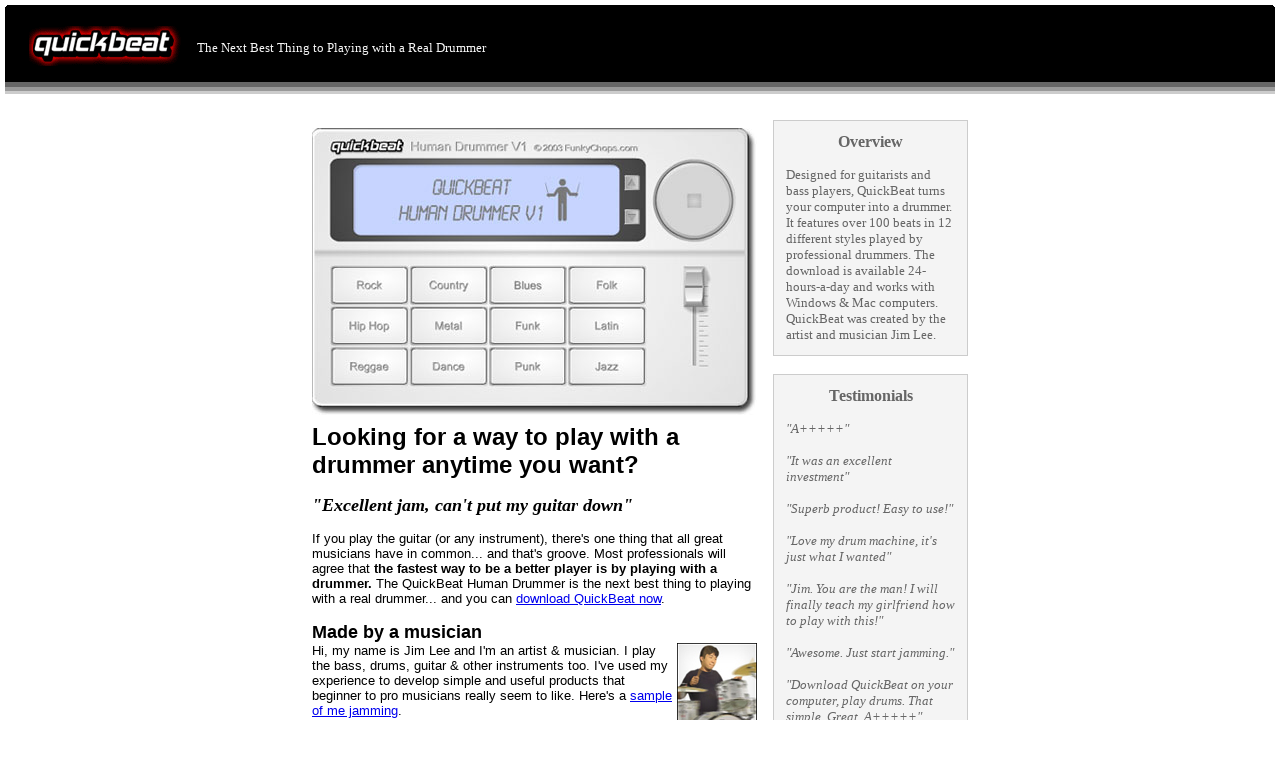

--- FILE ---
content_type: text/html
request_url: http://quickbeat.com/
body_size: 7289
content:
<html><head><meta name="Title" content="Play Better Guitar & Bass, QuickBeat Human Drummer V1 - Easy Drum Machine Software"><meta name="Description" content="QuickBeat Human Drummer is an easy to use drum machine download for musicians who want to jam with a real drummer."><meta name="Keywords" content="drum machine, drum machine download, drum machine software, guitar jam, bass jam"><meta name="Author" content="QuickBeat.com"><meta name="organization-email" content="sales@quickbeat.com"><meta name="Copyright" content="2005 QuickBeat"><meta name="coverage" content="Global"><meta name="Robots" content="Index"><meta name="revisit" content="30 days"><title>QuickBeat Human Drummer for Guitar Players | Easy Drum Machine Software | Download Now</title><script type="text/javascript">  var _gaq = _gaq || [];  _gaq.push(['_setAccount', 'UA-24195315-3']);  _gaq.push(['_trackPageview']);  (function() {    var ga = document.createElement('script'); ga.type = 'text/javascript'; ga.async = true;    ga.src = ('https:' == document.location.protocol ? 'https://ssl' : 'http://www') + '.google-analytics.com/ga.js';    var s = document.getElementsByTagName('script')[0]; s.parentNode.insertBefore(ga, s);  })();</script></head><body topmargin="5" marginheight="5" leftmargin="5" marginwidth="5"><div align="right"> <b><font face="Verdana" size="-1">   <table border="0" cellpadding="0" cellspacing="0" width="100%" bgcolor="#000000">    <tr>       <td valign="top" width="7"><img src="images/corner_l.gif" width="4" height="4" border="0"></td>      <td width="907"> <div align="left">           <table border="0" cellpadding="0" cellspacing="0" width="100%">            <tr>               <td><img src="images/blank.gif" width="100%" height="5" border="0"></td>            </tr>            <tr>               <td nowrap><font color="#FFFFFF"><b><font face="Verdana" size="+2"><img src="images/qb_logo.gif" alt="QuickBeat Human Drummer Drum Machine" width="152" height="40" hspace="16" vspace="16" border="0" align="absmiddle"></font></b><font color="#F4F4F4" size="-1" face="Verdana">The                 Next Best Thing to Playing with a Real Drummer&nbsp;</font></font></td>            </tr>          </table>        </div></td>      <td width="58">&nbsp; </td>      <td valign="top" width="29"> <div align="right"> <img src="images/corner_r.gif" width="4" height="4" border="0"></div></td>    </tr>  </table>  </font></b>   <table border="0" cellpadding="1" cellspacing="0" width="100%" bgcolor="#FF0000">    <tr bgcolor="#666666">       <td width="8" height="4" align="left" valign="top"><img src="images/blank.gif" width="3" height="3" border="0"></td>      <td><img src="images/blank.gif" width="3" height="3" border="0"></td>      <td width="10" align="right" valign="top"><img src="images/blank.gif" width="3" height="3" border="0"></td>    </tr>  </table>  <table width="100%" height="3" border="0" cellpadding="0" cellspacing="0" bgcolor="#666666">    <tr bgcolor="#999999">       <td width="10" valign="bottom" nowrap> <div align="left"> <img src="images/blank.gif" width="4" height="4" border="0"></div></td>      <td valign="middle" nowrap> <font face="Verdana" size="-1" color="#999999">         <img src="images/blank.gif" width="4" height="4" border="0"><br>        </font></td>      <td width="10" valign="bottom" nowrap> <img src="images/blank.gif" width="4" height="4" border="0"></td>    </tr>  </table>  <table border="0" cellpadding="0" cellspacing="0" width="100%" height="1" bgcolor="#999999">    <tr>       <td bgcolor="#CCCCCC"><img src="images/blank.gif" width="100%" height="3" border="0"></td>    </tr>  </table>  <div align="right"><br>    <table border="0" align="center" cellpadding="8" cellspacing="0">      <tr>         <td width="445" valign="top"> <div align="left">             <p align="left"><FONT face="Verdana, Arial, Helvetica, sans-serif" size=+2><STRONG><img src="images/drum-machine-download.jpg" alt="QuickBeat Download for Guitar &amp; Bass" width="445" height="287" vspace="8" border="0">Looking               for a way to play with a drummer anytime you want?</STRONG></FONT></p>            <p><font size="+1" face="Georgia, Times New Roman, Times, serif"><em><strong>&quot;Excellent               jam, can't put my guitar down&quot;</strong></em></font> <font face="Courier New, Courier, mono" size="-1" color="#FF0000"><br>              </font><FONT size="-1" face="Verdana, Arial, Helvetica, sans-serif"><br>              If you play the guitar (or any instrument), there's one thing that               all great musicians have in common... and that's groove. Most professionals               will agree that <strong>the fastest way to be a better player is               by playing with a drummer.</strong> The QuickBeat Human Drummer               is the next best thing to playing with a real drummer... and you               can <a href="http://www.quickbeat.com/cb/special-promotion.htm">download               QuickBeat now</a>.</FONT></p>            <p><font face="Verdana" size="-1"><STRONG><FONT size="+1" face="Verdana, Arial, Helvetica, sans-serif">Made               by a musician</FONT></STRONG><FONT face="Times New Roman, Times, serif"><strong><br>              </strong></FONT><font face="Verdana, Arial, Helvetica, sans-serif" size="-1"><img src="images/easy-drum-machine.jpg" alt="Jimmy Jamming on the Drums!" width="80" height="80" border="0" align="right"></font><FONT face="Verdana, Arial, Helvetica, sans-serif">Hi,               my name is Jim Lee and I'm an artist &amp; musician. I play the               bass, drums, guitar &amp; other instruments too. I've used my experience               to develop simple and useful products that beginner to pro musicians               really seem to like. Here's a <a href="http://www.jimleemusic.com/ebay/jim-lee-music.swf">sample               of me jamming</a>.</FONT></font></p>            <p><font face="Verdana" size="-1"><font face="Verdana, Arial, Helvetica, sans-serif" size="-1"><img src="http://www.jimleemusic.com/ebay/new-template/star.gif" width="18" height="18" border="0" align="absmiddle">               <a href="http://www.quickbeat.com/qb_ad.swf">Quickbeat commercial</a><br>              </font><font face="Verdana, Arial, Helvetica, sans-serif" size="-1"><img src="http://www.jimleemusic.com/ebay/new-template/star.gif" width="18" height="18" border="0" align="absmiddle">               <a href="images/funk_1.swf">Funk beat sample</a><br>              </font><font face="Verdana, Arial, Helvetica, sans-serif" size="-1"><img src="http://www.jimleemusic.com/ebay/new-template/star.gif" width="18" height="18" border="0" align="absmiddle">               <a href="images/hip_hop_1.swf">Hip hop beat sample</a></font><br>              <font face="Verdana, Arial, Helvetica, sans-serif" size="-1"><img src="http://www.jimleemusic.com/ebay/new-template/star.gif" width="18" height="18" border="0" align="absmiddle">               <a href="images/jazz_1.swf">Jazz beat sample</a></font><br>              <font face="Verdana, Arial, Helvetica, sans-serif" size="-1"><img src="http://www.jimleemusic.com/ebay/new-template/star.gif" width="18" height="18" border="0" align="absmiddle">               <a href="images/quickbeat-feedback.mp3">Customer testimonials</a></font>               </font></p>            <p><font face="Verdana" size="+1"><b>Why I made QuickBeat</b></font><b><font color="red" size="+2" face="Verdana"><br>              </font></b><FONT size="-1" face="Verdana, Arial, Helvetica, sans-serif">I               was at a bass lesson one day (the only bass lesson I've taken so               far... I'm mostly self-taught) and the topic was groove. The advice               my teacher gave me was to play with as many drummers as possible.               Being in many bands as a drummer, guitarist, bassist &amp; singer...               I fully agreed with my teacher's opinion. He then asked me if I               owned a drum machine, to which I said yes. His next question was               if I knew how to program beats on the drum machine, to which I said               yes. These questions and my general experience with drum machines               &amp; other musicians I've known made me think:</FONT> </p>            <UL>              <LI><FONT size="-1" face="Verdana, Arial, Helvetica, sans-serif">most                 drum machines are <EM>complicated</EM></FONT></LI>              <LI><FONT size="-1" face="Verdana, Arial, Helvetica, sans-serif">most                 drum machines are <EM>expensive</EM></FONT></LI>              <LI><FONT size="-1" face="Verdana, Arial, Helvetica, sans-serif">most                 drum machines <EM>sound robotic</EM></FONT></LI>            </UL>            <P><FONT size="-1" face="Verdana, Arial, Helvetica, sans-serif">I               remember thinking fondly of my Alesis SR-16 drum machine. It was               a great asset in conjunction with my 4-track recorder, <EM>but </EM>what               if I just wanted to jam, practice, or create grooves? Most drum               machines sound robotic too. No wonder why I had friends who had               drum machines just gathering dust!</FONT></P>            <P><FONT size="-1" face="Verdana, Arial, Helvetica, sans-serif">This               is why I created QuickBeat... as a great practice/creative/groove               tool. It's way cheaper than a normal drum machine, it features <em>real</em>               drummers &amp; it's simple to use. It's different. All you need               is a computer and you'll be jamming with a drummer.</FONT></P>            <p><font face="Verdana" size="+1"><b>Turns your computer into a drummer</b></font><br>              <FONT size="-1" face="Verdana">The QuickBeat Human Drummer V1 is               software that works with your Windows or Mac computer. It features               a variety of styles at preset tempos.</FONT></p>            <UL>              <LI><FONT size="-1" face="Verdana">Rock</FONT></LI>              <LI><FONT size="-1" face="Verdana">Country</FONT></LI>              <LI><FONT size="-1" face="Verdana">Blues</FONT></LI>              <LI><FONT size="-1" face="Verdana">Folk</FONT></LI>              <LI><FONT size="-1" face="Verdana">Hip Hop</FONT></LI>              <LI><FONT size="-1" face="Verdana">Metal</FONT></LI>              <LI><FONT size="-1" face="Verdana">Funk</FONT></LI>              <LI><FONT size="-1" face="Verdana">Latin</FONT></LI>              <LI><FONT size="-1" face="Verdana">Reggae</FONT></LI>              <LI><FONT size="-1" face="Verdana">Dance</FONT></LI>              <LI><FONT size="-1" face="Verdana">Punk</FONT></LI>              <LI><FONT size="-1" face="Verdana">Jazz</FONT></LI>            </UL>            <P><FONT size="-1" face="Verdana"><STRONG>Simple.</STRONG> QuickBeat               is <EM>super</EM> easy to use and a <em>great</em> practice tool.               Imagine jammin' at 2am. Could you get a drummer friend over at 2               am? Could you get away with having live drums at <EM>2am</EM> where               you live? With QuickBeat, <EM>any</EM> time is a good time to groove               with drums!</FONT></P>            <P><FONT size="-1" face="Verdana"><STRONG>Different.</STRONG> Regular,               expensive drum machines are great for programming drum parts for               recording, but wonder if you're just a guitarist that wants to jam?               With QuickBeat, there's no tempo switch, no exporting or MIDI programming...               it's sleek &amp; simple! Regular drum machines sound mechanical               and robotic (probably why they're called <EM>machines</EM>), and               unless you're a drummer, it's usually hard to program in funky beats...               <em>and</em> there's a high learning curve. The QuickBeat software               is as simple as a couple mouse clicks... and best of all, it doesn't               sound robotic because the beats played by real drummers.</FONT></P>            <P><FONT size="-1" face="Verdana">Practice with a robot &amp; you'll               sound robotic. Play with the QuickBeat Human Drummer V1<EM> </EM>and               <em>groove</em>... acoustic/electric guitar players, bass players,               even drummers, all musicians can benefit from jamming with QuickBeat.</FONT></P>            <P><FONT face="Verdana, Arial, Helvetica, sans-serif" size=+1><STRONG>Easy-to-use               &amp; has real drummers</STRONG></FONT><FONT face="Times New Roman, Times, serif" size=+1><STRONG><BR>              </STRONG></FONT><FONT size="-1" face="Verdana, Arial, Helvetica, sans-serif">QuickBeat               Human Drummer V1 is the first QuickBeat drum machine software that               I created. It features over 100 drum beats at preset tempos. What               makes QuickBeat different is that <em>the beats are played by real,               human drummers.</em></FONT></P>            <p><FONT face="Verdana, Arial, Helvetica, sans-serif" size=+1><STRONG>People               who play better have more fun</STRONG></FONT><br>              <FONT size="-1" face="Verdana, Arial, Helvetica, sans-serif">Beginner               to pro, <em>QuickBeat can help you play better</em>. The ability               to groove and jam with different styles will help your creativity               &amp; improvisation skills. Good groove will help you get gigs and               make you more welcome in bands and jams.</FONT></p>            <P><FONT size=+1 face="Verdana"><STRONG>Features &amp; Benefits</STRONG></FONT></P>            <UL>              <LI><FONT size="-1" face="Verdana"><STRONG>feature:</STRONG> easy                 to use</FONT></LI>              <LI><FONT size="-1" face="Verdana"><STRONG>benefit: </STRONG>save                 time, spend more time practicing &amp; jamming</FONT></LI>            </UL>            <UL>              <LI><FONT size="-1" face="Verdana"><STRONG>feature:</STRONG> cheaper                 &amp; better</FONT></LI>              <LI><FONT size="-1" face="Verdana"><STRONG>benefit:</STRONG> save                 money, QuickBeat costs way less than a regular $200 drum machine,                 and it's better because it's simple &amp; features real drummers</FONT></LI>            </UL>            <UL>              <LI><FONT size="-1" face="Verdana"><STRONG>feature:</STRONG> lasts                 longer than a lesson</FONT></LI>              <LI><FONT size="-1" face="Verdana"><STRONG>benefit:</STRONG> not                 only does QuickBeat cost less than a music lesson, but it lasts                 longer too. Don't get me wrong, if you can afford personal one-on-one                 instruction, it's really valuable</FONT></LI>            </UL>            <UL>              <LI><FONT size="-1" face="Verdana"><STRONG>feature: </STRONG>real                 drummers</FONT></LI>              <LI><FONT size="-1" face="Verdana"><STRONG>benefit: </STRONG>helps                 you develop groove that's more real than any guitar effect or                 even a <em>new guitar</em>. Regular drum machines, even the $300                 ones, don't feature actual recordings of drummers playing beats,                 just drum samples sequenced &amp; programmed. That's why the beats                 sound so robotic. QuickBeat drum beats have a raw feel, as if                 you were actually jamming with a drummer in your living room</FONT></LI>            </UL>            <UL>              <LI><FONT size="-1" face="Verdana"><STRONG>feature: </STRONG>no                 programming or sequencing</FONT></LI>              <LI><FONT size="-1" face="Verdana"><STRONG>benefit:</STRONG> saves                 you time &amp; frustration, gives you a simple practice/jam tool                 that you'll actually <em>use</em>. Even if you could program your                 own beats, could you sequence <em>funky</em> beats? The drummers                 on QuickBeat cover a variety of styles and are professionals with                 years of experience. </FONT></LI>            </UL>            <UL>              <LI><FONT size="-1" face="Verdana"><STRONG>feature:</STRONG> 12                 drum beat styles</FONT></LI>              <LI><FONT size="-1" face="Verdana"><STRONG>benefit:</STRONG> from                 rock to dance, playing along with many styles only makes you a                 better player. This ability is sought after by studio musicians                 and welcomed by bands &amp; jams. Also, the different beat styles                 can help inspire your creative song writing abilities by giving                 you different perspectives. Try playing you favorite riff to a                 jazz beat... then play the same riff over a hard metal beat. See                 if this helps your improvisation &amp; groovin' ability</FONT></LI>            </UL>            <UL>              <LI><FONT size="-1" face="Verdana"><STRONG>feature: </STRONG>preset                 tempos (tempos can <em>not</em> be adjusted)</FONT></LI>              <LI><FONT size="-1" face="Verdana"><STRONG>benefit:</STRONG> play                 along to slow &amp; fast beats. Practice your musical timing at                 different preset speeds. Who cares if your band only plays fast                 songs? You can jam slow grooves with QuickBeat too.</FONT></LI>            </UL>            <UL>              <LI><FONT size="-1" face="Verdana"><STRONG>feature: </STRONG>anytime                 jam</FONT></LI>              <LI><FONT size="-1" face="Verdana"><STRONG>benefit:</STRONG> anytime,                 with QuickBeat (and your computer) you can jam... even at 2 am!                 It's not easy to call a drummer over... and it takes time to set-up                 the darn drums. By yourself, or with singers &amp; other musicians,                 it's quick &amp; simple to have a beat to play to, with QuickBeat</FONT></LI>            </UL>            <UL>              <LI><FONT size="-1" face="Verdana"><STRONG>feature: </STRONG>helps                 you develop groove</FONT></LI>              <LI><FONT size="-1" face="Verdana"><STRONG>benefit:</STRONG> groove                 is better than <em>any</em> effect or even a new instrument. Groove                 is real. It's probably why (whether you know it or not) you started                 playing in the first place. Groove is something you can <EM>not</EM>                 put a price on! It's something you develop through experience,                 exposure, practice &amp; playing... QuickBeat will give you the                 opportunity to jam, the rest is up to you. Groove will make you                 a sought-after player. Groove can foster your music appreciation                 &amp; self-confidence. Developing your groove can bring you personal                 satisfaction &amp; insight to your experience as a musician.</FONT></LI>            </UL>          </div></td>        <td width="195" valign="top"> <table width="100%" border="0" cellpadding="12" cellspacing="1" bgcolor="#CCCCCC">            <tr>               <td bgcolor="#F4F4F4"> <p align="center"><font face="Verdana" color="#666666"><b>Overview</b></font></p>                <p align="left"><font color="#666666" size="-1" face="Verdana">Designed                   for guitarists and bass players, QuickBeat turns your computer                   into a drummer. It features over 100 beats in 12 different styles                   played by professional drummers. The download is available 24-hours-a-day                   and works with Windows &amp; Mac computers. QuickBeat was created                   by the artist and musician Jim Lee.</font></p></td>            </tr>          </table>          <br> <table width="100%" border="0" cellpadding="12" cellspacing="1" bgcolor="#CCCCCC">            <tr>               <td bgcolor="#F4F4F4"> <p align="center"><font face="Verdana" color="#666666"><b>Testimonials</b></font></p>                <p><font color="#666666" size="-1" face="Georgia, Times New Roman, Times, serif"><em>&quot;A+++++&quot;<br>                  <br>                  &quot;It was an excellent investment&quot;<br>                  <br>                  &quot;Superb product! Easy to use!&quot;<br>                  <br>                  &quot;Love my drum machine, it's just what I wanted&quot;</em></font></p>                <p><font color="#666666" size="-1" face="Georgia, Times New Roman, Times, serif"><em>&quot;Jim.                   You are the man! I will finally teach my girlfriend how to play                   with this!&quot;<br>                  <br>                  &quot;Awesome. Just start jamming.&quot;<br>                  <br>                  &quot;Download QuickBeat on your computer, play drums. That                   simple. Great. A+++++&quot;</em></font></p>                <p><font color="#666666" size="-1" face="Georgia, Times New Roman, Times, serif"><em>&quot;Quick                   Download, awesome jam tool! Thanks!&quot;<br>                  </em></font><em><font color="#666666" face="Georgia, Times New Roman, Times, serif"><br>                  </font></em></p></td>            </tr>          </table>          <br> <TABLE width="100%" border=0 cellPadding=12 cellSpacing=1 bgcolor="#CCCCCC">            <TBODY>              <TR>                 <TD bgcolor="F4F4F4"> <P><FONT size="-1" face="Verdana"><STRONG><font color="#666666">How                     can QuickBeat help you?</font></STRONG><br>                    <font color="#666666"><br>                    I've seen many musicians, including myself, looking for the                     ultimate amp, pedal-effect, axe, etc. when they should've                     just been jamming or practicing. Think about it, Hendrix would                     probably rock-out even if he had a junky guitar... <em>it's                     not the instrument or guitar <a href="best-guitar-effect.html">effect</a>,                     it's the player!</em></font></FONT></P>                  <P><FONT color="#666666" size="-1" face="Verdana"><strong>Great                     for creating grooves &amp; ideas.</strong> I've had customers                     who've used QuickBeat to help create &amp; inspire their own                     songs. Whether you're a guitarist in a band, or a single bass                     player, you can use QuickBeat to practice to or as creative                     inspiration. There are over a hundred beats in many different                     categories, so a beat style may influence you in a way you                     never dreamed of.</FONT></P>                  <P><FONT color="#666666" size="-1" face="Verdana"><STRONG>A                     music workout? </STRONG>Yes, I sometimes use QuickBeat for                     a musical work-out! What do I mean by music workout? Well,                     it's kind of like aerobics for musicians. For instance, I'll                     come-up with a guitar/bass line. I'll then play this line                     and try to make it groove with all of the different beats                     on the QuickBeat <EM>Human Drummer V1</EM>. Since there are                     a variety of styles such as reggae, funk, etc. you can imagine                     just how challenging it can be to make same guitar/bass line                     groove with jazz and then metal. Practicing this way really                     <em>is</em> a workout. It broadens your musical horizon &amp;                     creativity... it's fun too.</FONT></P>                  <P><FONT color="#666666" size="-1" face="Verdana"><STRONG>Jam                     anytime.</STRONG> Sometimes you just want to jam. You may                     be by yourself. You may be with friends &amp; no drummer.                     No matter what time inspiration strikes you, if you have a                     computer &amp; QuickBeat, you can have a beat to groove to.                     Use headphones if you want to be really quiet. Hook your computer                     up to your stereo for really loud jamming! QuickBeat is software,                     so it's like having a bunch of drummers in your computer.                     Jamming a lot will <em>definitely</em> help improve your improvisation                     skills.</FONT></P>                  <P><FONT color="#666666" size="-1" face="Verdana"><STRONG>In                     a Band? </STRONG>Whether you're in a band or not, <em>playing                     along with drums will improve your playing. Period.<br>                    <br>                    </em></FONT></P></TD>              </TR>            </TBODY>          </TABLE></td>      </tr>    </table>  </div></div><div align="center"><div align="center">   <p><strong><font size="+1" face="Verdana, Arial, Helvetica, sans-serif">Download     QuickBeat today and jam!<br>    100% money back satisfaction guarantee.<br>    Works with Windows &amp; Mac computers.</font></strong></p>  <p><font face="Georgia, Times New Roman, Times, serif"><em>&quot;Impressive     product from a music genius power seller. Highly recommended A+&quot; </em></font></p>  <p></div><tr>   <td valign="top"> <div align="center">       <table border="0" cellpadding="0" cellspacing="0" width="60%" bgcolor="#999999">        <tr>           <td> <table border="0" cellpadding="0" cellspacing="0" width="100%" bgcolor="red">              <tr>                 <td valign="top" align="left" width="10"><img src="images/corner_l.gif" width="4" height="4" border="0"></td>                <td width="1011"><div align="center"><font face="Verdana" size="-1" color="white"><b><font size="+1">Download                     Now</font><br>                    </b></font><img src="images/blank.gif" width="100%" height="1" border="0"></div></td>                <td valign="top" align="right" width="29"><img src="images/corner_r.gif" width="4" height="4" border="0"></td>              </tr>            </table>            <table border="0" cellpadding="8" cellspacing="1" width="100%" bgcolor="red">              <tr>                 <td valign="top" bgcolor="white"> <div align="center"><font face="Verdana"><strong><font size="-1"><s>$49.99</s></font><font color="#FF0000" size="-1">                     $29.99</font></strong></font><font face="Verdana" size="-1"><br>                    <em><font color="#FF0000">Today's Price</font></em><br>                    </font><font size="-1" face="Verdana, Arial, Helvetica, sans-serif">&nbsp;<a href="http://www.quickbeat.com/cb/special-promotion.htm"><br>                    <img src="cb/download-now-button.gif" width="105" height="23" border="0"></a></font><font face="Verdana" size="-1">&nbsp;                     </font></div></td>              </tr>            </table></td>        </tr>      </table>      <br>      <table border="0" cellpadding="0" cellspacing="0" width="60%" bgcolor="#999999">        <tr>           <td> <table border="0" cellpadding="0" cellspacing="0" width="100%" bgcolor="red">              <tr>                 <td valign="top" align="left" width="9"><img src="images/corner_l.gif" width="4" height="4" border="0"></td>                <td width="992"><div align="center"><font face="Verdana" size="-1" color="white"><b><font size="+1">Order                     CD-ROM</font><br>                    </b></font><img src="images/blank.gif" width="100%" height="1" border="0"></div></td>                <td valign="top" align="right" width="46"><img src="images/corner_r.gif" width="4" height="4" border="0"></td>              </tr>            </table>            <table border="0" cellpadding="8" cellspacing="1" width="100%" bgcolor="red">              <tr>                 <td valign="top" bgcolor="white"> <div align="center">                     <p><font size="-1" face="Verdana"><strong>$49.99</strong></font><font face="Verdana" size="-1"><br>                      <em>Free Shipping Worldwide</em></font></p>                  </div>                  <form action="https://www.paypal.com/cgi-bin/webscr" method="post">                    <div align="center"><font size="-1" face="Verdana">                       <input type="hidden" name="cmd" value="_xclick">                      <input type="hidden" name="business" value="sales@quickbeat.com">                      <input type="hidden" name="item_name" value="QuickBeat V1 - CD-ROM">                      <input type="hidden" name="item_number" value="qb-cd-site">                      <input type="hidden" name="amount" value="49.99">                      <input type="hidden" name="return" value="http://www.quickbeat.com/thanks.html">                      <input type="hidden" name="cancel_return" value="http://www.quickbeat.com/">                      <input type="hidden" name="no_note" value="1">                      <input type="hidden" name="currency_code" value="USD">                      <input type="image" src="https://www.paypal.com/images/x-click-but23.gif" border="0" name="submit" alt="Make payments with PayPal - it's fast, free and secure!" align="middle">                      </font> </div>                  </form></td>              </tr>            </table></td>        </tr>      </table>    </div></td>  <div align="center">     <p><br>      <a href="http://jimleemusic.com/?=qb"><font face="Arial, Helvetica, sans-serif"><strong>Other       Guitar & Bass Downloads</strong></font></a><br>      <font size="-2" face="Arial, Helvetica, sans-serif"><a href="http://www.jimleemusic.com/policy.htm">Disclaimer</a></font></p>    <p>&nbsp;</p>  </div></body></html>